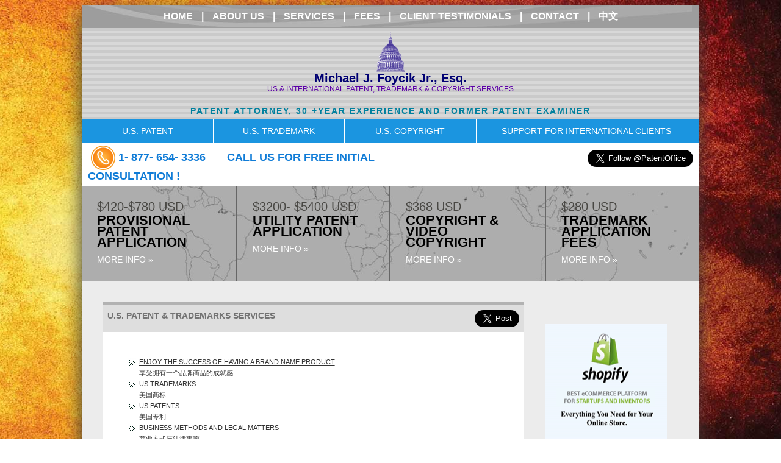

--- FILE ---
content_type: text/html
request_url: https://internationalpatentservice.com/mjf_005.html
body_size: 9902
content:
<!DOCTYPE html PUBLIC "-//W3C//DTD XHTML 1.0 Transitional//EN" "http://www.w3.org/TR/xhtml1/DTD/xhtml1-transitional.dtd">
<html xmlns="http://www.w3.org/1999/xhtml">
<head>
<title>Patent Attorney -专利律师 ,Trademark Attorney -商标律师, Copyright Attorney -版权律师,Patent application -专利申请, Trademark application -商标申请, Copyright application - 版权申请 </title>
<meta name="description" content="Patent Attorney -专利律师 ,Trademark Attorney -商标律师, Copyright Attorney -版权律师,Patent application -专利申请, Trademark application -商标申请, Copyright application - 版权申请 ">
<meta name="keywords" content="Patent Attorney -专利律师 ,Trademark Attorney -商标律师, Copyright Attorney -版权律师,Patent application -专利申请, Trademark application -商标申请, Copyright application - 版权申请">
<meta http-equiv="Content-Type" content="text/html; charset=utf-8" />
<meta name="verify-v1" content="1lciv3JBARihWsqMYvs2sXPn9234dpBvu1Tu3b7/xIo=" />
<meta name="msvalidate.01" content="DA8EFAF5D5CC95C85AEA2AEE03059D06" />
<meta name="ROBOTS" content="ALL">
<meta name="distribution" content="global">
<meta name="Classification" content="Patents, Trademark & Copyright Attorneys">
<meta http-equiv="imagetoolbar" CONTENT="no">
<meta http-equiv="Content-Language" content="en-us">
<meta name="language" content="English">
<meta name="MSSmartTagsPreventParsing" content="TRUE">
<meta name="copyright" content="International Patent Service - 2010">
<link rel="stylesheet" type="text/css" href="css/stylestyle.css" />
<link rel="stylesheet" type="text/css" href="css/chromestyle.css" />
<link rel="stylesheet" type="text/css" href="css/col-responsive.css" />
<link rel="stylesheet" type="text/css" href="css/menu" />
<link href="css/menu.css" rel="stylesheet" type="text/css">
<script type="text/javascript" src="js/chrome.js"></script>
</head>
<body>
<div id="wrapper">
    <div id="topmenu"><a href="index.html">Home</a> |     <a href="patentoffice.html">About Us</a> |     <a href="patentand.html">Services</a> |     <a href="patentcost.html">Fees</a> |     <a href="clients.html">Client Testimonials</a> |     <a href="patentlawyer.html">Contact</a> | <a href="mjf_005.html">中文</a></div>
    <div id="header">
    	<div id="logo"><img src="images/logo-head.png" width="46" height="67" /></div>
            <h1>Michael J. Foycik Jr., Esq. </h1>
            <h2>US & INTERNATIONAL PATENT, TRADEMARK & COPYRIGHT SERVICES</h2>
            <h3>PATENT ATTORNEY, 30 +YEAR EXPERIENCE AND FORMER PATENT EXAMINER</h3>
    </div>
    
    
    <div id="menu">
<ul>
<li class="dropdown col-3"><a href="#" class="active">U.S. PATENT</a>
	<ul class="itemdown">
    	<li><a href="patent.html">Patent</a></li>
        <li><a href="patentsearch.html">Patent Search</a> </li>
        <li><a href="patentapplication.html">Patent Application</a></li>
        <li><a href="patentlitigation.html">Patent Litigation</a></li>
        <li><a href="patent-application-form.html">Patent Quote Form</a></li>
    </ul>
</li>
<li class="dropdown col-3"><a href="#">U.S. TRADEMARK</a>
	<ul class="itemdown">
    <li><a href="trademarkattorney.html">Trademark</a></li>
    <li> <a href="trademarksearch.html">Trademark Search</a></li>
    <li><a href="trademarkapplication.html">Trademark Application</a></li>
    <li><a href="trademarklitigation.html">Trademark Litigation</a></li>
      <li><a href="trademark-application-form.html">Trademark Quote Form</a></li>
    </ul>
</li>
<li class="dropdown col-3"><a href="#" class="btndown">U.S. COPYRIGHT </a>
	<ul class="itemdown">
    <li><a href="copyright.html">Copyright</a></li>
    <li><a href="copyrightsearch.html">Copyright Search</a></li>
    <li><a href="copyrightapplication.html">Copyright Application</a></li>
    <li><a href="copyrightlitigation.html">Copyright Litigation</a></li>
    <li><a href="copyright-application-form.html">Copyright Quote Form</a></li>
    </ul>
</li>
<li class="col-4"><a href="internationalpatent.html">SUPPORT FOR INTERNATIONAL CLIENTS</a></li>
</ul></div>



  <div id="information-banner">
<span class="col-8"><img src="images/icon_contact.gif" width="40" height="40" hspace="5" align="absmiddle" />1- 877- 654- 3336 <span class="callus">CALL US FOR FREE INITIAL CONSULTATION !</span></span>       <span class="ipb-twitter"><a href="https://twitter.com/PatentOffice" class="twitter-follow-button" data-show-count="false" data-size="large"> </a><script>!function(d,s,id){var js,fjs=d.getElementsByTagName(s)[0],p=/^http:/.test(d.location)?'http':'https';if(!d.getElementById(id)){js=d.createElement(s);js.id=id;js.src=p+'://platform.twitter.com/widgets.js';fjs.parentNode.insertBefore(js,fjs);}}(document, 'script', 'twitter-wjs');</script>
</span>
<div class="clear"></div>
  </div><div id="subbanner" style="background-image:url(images/subnanner-map.jpg); background-color:#ADADAD;">
 <div class="subbanner_sec">
 <div class="s1s">$420-$780 USD</div>
 <div class="s2s">PROVISIONAL PATENT APPLICATION</div>
  <div class="s3s"><a href="patentcost.html">MORE INFO &raquo;</a></div>
 </div>
 
  <div class="subbanner_sec mid">
 <div class="s1s">$3200- $5400 USD</div>
 <div class="s2s">UTILITY PATENT APPLICATION</div>
  <div class="s3s"><a href="patentcost.html">MORE INFO &raquo;</a></div>
 </div>
 
  <div class="subbanner_sec">
 <div class="s1s">$368 USD</div>
 <div class="s2s">COPYRIGHT & VIDEO COPYRIGHT</div>
 <div class="s3s"><a href="patentcost.html">MORE INFO &raquo;</a></div>
 </div>
 
   <div class="subbanner_sec last">
 <div class="s1s">$280 USD</div>
 <div class="s2s">TRADEMARK APPLICATION FEES</div>
  <div class="s3s"><a href="patentcost.html">MORE INFO &raquo;</a></div>
 </div>
 <div class="clear"></div>
</div>
  
  
  
  
  
<div id="content-nav">
	    
<div id="container" class="col-9">

<div class="content">
	<div class="title">U.S. Patent & Trademarks Services<span class="twitter"><a href="https://twitter.com/share" class="twitter-share-button" data-via="PatentOffice" data-size="large">Tweet</a>
<script>!function(d,s,id){var js,fjs=d.getElementsByTagName(s)[0],p=/^http:/.test(d.location)?'http':'https';if(!d.getElementById(id)){js=d.createElement(s);js.id=id;js.src=p+'://platform.twitter.com/widgets.js';fjs.parentNode.insertBefore(js,fjs);}}(document, 'script', 'twitter-wjs');</script></span>
<div class="clear"></div>

</div>

<div class="bodyTxt">

<!--  =========================================--><table width="100%" border="0" align="center" cellpadding="0" cellspacing="0">
                  <tr>
                    <td valign="top" style="font-family:Arial, Helvetica, sans-serif; font-size:12px; padding:20px; line-height:18px;"><table width="100%" border="0" cellspacing="0" cellpadding="0">
                      <tr>
                        <td width="3%" valign="top"><img src="images/arrow.jpg" width="19" height="12" vspace="3" /></td>
                        <td width="97%"><a href="chinese_brandname.html" style="font-family:Arial, Helvetica, sans-serif; font-size:11px; color:#333333; text-transform:uppercase;">ENJOY THE SUCCESS OF HAVING A BRAND NAME PRODUCT<br />
享受拥有一个品牌商品的成就感 </a></td>
                      </tr>
                      <tr>
                        <td width="3%" valign="top"><img src="images/arrow.jpg" alt="" width="19" height="12" vspace="3" /></td>
                        <td><a href="chinese_ustrademarks.html" style="font-family:Arial, Helvetica, sans-serif; font-size:11px; color:#333333; text-transform:uppercase;">US TRADEMARKS<br />
                        美国商标</a></td>
                      </tr>
                      <tr>
                        <td width="3%" valign="top"><img src="images/arrow.jpg" alt="" width="19" height="12" vspace="3" /></td>
                        <td><a href="chinese_uspatents.html" style="font-family:Arial, Helvetica, sans-serif; font-size:11px; color:#333333; text-transform:uppercase;">US PATENTS<br />
                        美国专利 </a></td>
                      </tr>
                      <tr>
                        <td width="3%" valign="top"><img src="images/arrow.jpg" alt="" width="19" height="12" vspace="3" /></td>
                        <td><a href="chinese_bussinessmethod.html" style="font-family:Arial, Helvetica, sans-serif; font-size:11px; color:#333333; text-transform:uppercase;">BUSINESS METHODS AND LEGAL MATTERS<br />
                        商业方式与法律事项 </a></td>
                      </tr>
                      <tr>
                        <td width="3%" valign="top"><img src="images/arrow.jpg" alt="" width="19" height="12" vspace="3" /></td>
                        <td><a href="chinese_stepstoget.html" style="font-family:Arial, Helvetica, sans-serif; font-size:11px; color:#333333; text-transform:uppercase;">STEPS TO GET A PATENT<br />
                        如何获得专利</a></td>
                      </tr>
                      <tr>
                        <td width="3%" valign="top"><img src="images/arrow.jpg" alt="" width="19" height="12" vspace="3" /></td>
                        <td><a href="chinese_typesofpatents.html" style="font-family:Arial, Helvetica, sans-serif; font-size:11px; color:#333333; text-transform:uppercase;">THERE ARE DIFFERENT TYPES OF PATENTS<br />
                        几种不同的专利</a></td>
                      </tr>
                      <tr>
                        <td width="3%" valign="top"><img src="images/arrow.jpg" alt="" width="19" height="12" vspace="3" /></td>
                        <td><a href="chinese_whatispatent.html" style="font-family:Arial, Helvetica, sans-serif; font-size:11px; color:#333333; text-transform:uppercase;">WHAT IS A PATENT, AND HOW IS IT USED<br />
                        何为专利，如何使用专利 </a></td>
                      </tr>
                    </table>
                      <br>
                      <br>
                      <hr>
                      <br>
                      <a href="#Introduction" style="font-family:Arial, Helvetica, sans-serif; font-size:11px; color:#333333; text-transform:uppercase;">Introduction 
                        <br>
                        介绍 </a> <br>
                        <a href="#Patent Attorney" style="font-family:Arial, Helvetica, sans-serif; font-size:11px; color:#333333; text-transform:uppercase;">Patent Attorney<br> 
                        专利律师 </a><br>
                        <a href="#Tradmark Attorney" style="font-family:Arial, Helvetica, sans-serif; font-size:11px; color:#333333; text-transform:uppercase;">Tradmark Attorney <br>
                        商标律师</a><br>
                        <a href="#Copyright Attorney" style="font-family:Arial, Helvetica, sans-serif; font-size:11px; color:#333333; text-transform:uppercase;">Copyright Attorney <br>
版权律师</a> <br>
<br>
<hr></td>
                  </tr>
                  <tr>
                    <td valign="top" style="font-family:Arial, Helvetica, sans-serif; font-size:14px; padding:20px; line-height:18px;">
                      <div align="justify"><strong><a name="Introduction"></a>INTRODUCTION<br>
					    介绍 <br>
					    </strong><br>
					    
					    
					    Hello, and thanks for visiting this site!  It will help you do business in the US by providing information about US Patents, US Trademarks, and US Copyrights. <br>
					    
					    
					    各位好，欢饮来到本网站。本站提供各类有关美国专利、美国商标和 美国版权的信息，为您在美国开展业务提供帮助。 <br>
					    <br>
					    
					    
					    Here you can learn how to file a US patent application, US trademark application, and US copyright application. 
					    <br>
					    
					    您可以在此处了解如何提交美国专利申请、美国商标申请及美国版权申请。 <br>
					    <br>
					    
					    
					    We have fluency in Chinese and English.  To talk by telephone, send us an email to arrange the time for us to call.<br>
					    
					    
					    我们擅长中英文，您可以致电、或发电邮给我们安排个时间给您电话。 <br>
					    <br>
					      </div>
						  <div align="right"><a href="mjf_005.html" style="font-family:Arial, Helvetica, sans-serif; font-size:11px; color:#333333; text-transform:uppercase;">Go to Top<br>
	
转到顶部</a></div>
					  <hr><br>
                      <div align="justify">
                        
                        
                                        <strong><a name="Patent Attorney"></a>PATENT ATTORNEY <br>
                                          
                                          
                                        专利律师</strong><br>
      <br>
                        
                        
                        A patent attorney is an attorney who has passed a state bar, and who has also passed the US Patent Office's bar. Members of the patent bar must have an engineering or science degree, in addition to a law degree. What should you look for in a patent attorney? Ideally, your patent attorney will also have experience in actual patent litigation and business litigation. Why? Because it may be necessary to enforce your patent rights in court. And, competitors are less likely to wrongfully infringe your patent rights if they believe they will end up in court.  Also, investors and businesses prefer patents which have been professionally prepared so that those patents are more likely to stand up in court.  <br>
                        
                        专利律师指同州律师所和美国专利局打交道的律师。专利所成员除拥有法律学位外，必须有理工学位。您应该找怎样的专利律师呢？理想状态下，专利律师还应该有专利诉讼和商业诉讼的经验。为什么？因为您有可能在法庭上实施您的专利权。如果您的竞争对手认为您会采取法律手段，他们就不大可能侵犯您的专利权。此外，投资者和经商者更希望专利能在法庭上站得住脚。 <br>
      <br>
                        
                        Here, we provide information from such a patent attorney who is a member of the patent bar and who has litigation experience. You can talk with a patent attorney in electrical and mechanical arts, a patent attorney specializing in chemical arts, or a litigation attorney experienced in major federal litigation including patent law, trade secret law, and business law.  Even more, you want to talk with a patent attorney whose clients have taken products to successful mass production and successful sales. Feel free to call and talk, whether you need assistance or just have questions!                                                    
                        <br>
                        
                        在此，我们所提供的信息来自于专利律师。他们是专利公会的成员，同时有丰富的诉讼经验。您可以同机电艺术领域的专利律师或专攻化学领域的专利律师对话。您也可以同诉讼律师对话，他们在包括专利法、商业机密法和商法等的联邦诉讼方面非常有经验。有些专利律师为那些拥有大规模生产和成功销售的客户服务。您甚至可以同这些律师对话。如果您需要帮助或有任何问题，请致电和我们谈。
                        <br>
      <br>
                      </div>
					  <div align="right"><a href="mjf_005.html" style="font-family:Arial, Helvetica, sans-serif; font-size:11px; color:#333333; text-transform:uppercase;">Go to Top<br>
	
转到顶部</a></div>
                      <hr>
                      <div align="justify"><br>
                        
                                    <strong><a name="Tradmark Attorney"></a>TRADEMARK ATTORNEY <br>
                                      
                                      
                                    商标律师</strong><br>
          <br>
                        
                        
                        A trademark attorney is an attorney who has experience which should include practice before the US Trademark Office. An ideal trademark attorney will also have federal litigation experience involving trademarks and state litigation involving trademarks. <br>
                        
                        
                        商标律师有同美国商标局打交道的经验。理想的商标律师拥有联邦商标诉讼和州商标诉讼经验。 <br>
          <br>
                        
                        
                        Here, we provide information from such a trademark attorney. This information includes practice before the US Trademark Office including trademark applications, trademark Oppositions, and Cancellation Proceedings. The litigation information is based on experiences with state and federal trademark litigation. An ideal trademark attorney will also provide affordable services. That way, the winner of a trademark litigation will not be determined by monetary considerations but rather by the merits of the case.   <br>
                        
                        在此，我们提供来自这种商标律师的信息。这类信息包括在美国商标局的实践操作，如商标申请、商标异议和诉讼的撤销等。诉讼信息依据州和联邦商标诉讼的经验。理想的商标律师提供的服务也很实惠。商标诉讼胜者不是以金钱而定，而是看案子的是非曲直。 <br>
          <br>
                        
                        We understand the complex aspects of this field of law, and how the differing federal and state laws can be used to advantage by our clients. We strongly believe in keeping costs low during any proceeding, and especially during adversarial proceedings such as oppositions, state court lawsuits, and federal court lawsuits. It is well known that many parties to lawsuits spend too much too early, and lose by being unable to afford the costs of getting to a final hearing or trial. We want our clients to be on the winning side, and we know how to manage cost and effort. Please call if you need help, or just have questions! <br>
                        
                        
                        我们明白这块法律领域的复杂面，明白如何利用联邦法和州立法的差别是、使客户获益。我们坚持在诉讼过程中尤其是对抗性诉讼如异议、州法院诉讼和联邦法院诉讼保持低价。众所周知，诉讼当事方往往过早花费过多，导致因无力支付到终审而败诉。如果您需要帮助或有任何疑问，请致电我们！
                        <br>
          <br>
                      </div>
					  <div align="right"><a href="mjf_005.html" style="font-family:Arial, Helvetica, sans-serif; font-size:11px; color:#333333; text-transform:uppercase;">Go to Top<br>
	
转到顶部</a></div>
                      <hr>
                      <div align="justify"><br>
                        
                                <strong><a name="Copyright Attorney"></a>COPYRIGHT ATTORNEY<br>
                                  
                                  
                                版权律师</strong><br>
              <br>
                        
                        
                        A copyright attorney is an attorney who has experience which should include practice before the US Copyright Office. An ideal copyright attorney will have experience in federal litigation involving copyrights.  <br>
                        
                        版权律师指有丰富的同美国版权局打交道经验的律师。理想的版权律师在版权的联邦诉讼中有丰富的经验。<br>
              <br>
                        
                        
                        
                        This can be a complex subject and may seem baffling to an untrained participant. Our experience and knowledge in this area of law allows us to perform at a high quality and yet keep costs low, especially in contested cases such as federal litigation. We want our clients to win their cases, and we believe that affordable fees give our clients an advantage. This site provides information from an attorney who has been involved in such types of federal litigation, and you can speak with that attorney if you have questions or need assistance.<br>
                        版权这个话题很复杂，而且会令初涉者很困惑。我们在这块法律领域的经验和知识使我们提供质优价廉的服务，尤其是在诸如联邦诉讼等有争议的案子方面。我们希望我们的客户胜诉，我们相信在客户能承受的费用范围内，给客户更多的优势。本站提供的信息来自有丰富的各类联邦诉讼经验的律师。如果您有任何疑问或需要帮助，您可以同这类律师交谈。
  &nbsp;</div>
  <div align="right"><a href="mjf_005.html" style="font-family:Arial, Helvetica, sans-serif; font-size:11px; color:#333333; text-transform:uppercase;">Go to Top<br>
	
转到顶部</a></div></td>
                  </tr> 
                </table>
<!--  =========================================-->


 </div>
</div>
<!--  =========================================-->
<div id="article">
<h2>ARTICLES</h2>
<script>
function loadContent()
{
   xmlHttp=GetXmlHttpObject()
   if (xmlHttp==null)
   {
       return;
   }
      var url="article-include.html"
      
      xmlHttp.onreadystatechange=stateChanged;
      xmlHttp.open("GET",url,true)
      xmlHttp.send(null)
      
    return   
}

function stateChanged()
{
   if (xmlHttp.readyState==4 || xmlHttp.readyState=="complete")
   {
     document.getElementById("includedContent").innerHTML=xmlHttp.responseText
   }
}
function GetXmlHttpObject()
      {
      var objXMLHttp=null
      if (window.XMLHttpRequest)
         {
         objXMLHttp=new XMLHttpRequest()
         }
      else if (window.ActiveXObject)
         {
         objXMLHttp=new ActiveXObject("Microsoft.XMLHTTP")
         }
      return objXMLHttp
}

</script>
<div id="includedContent"></div>
<script>loadContent()</script>
</div>
<!--  =========================================-->
</div>

<div id="sidebar" class="col-10"><br />
<br />

<div class="ad1"><a href="https://www.shopify.com/?ref=international-patent-service" target="_blank"><img src="images/shopify-ips-minbanner.png" width="200" height="188" border="0"></a><br />
  <br />
</div>
<table width="100%" border="0" cellpadding="0" cellspacing="0" style="font-family:Arial, Helvetica, sans-serif; font-size:12px; padding:20px; line-height:18px; background-color:#FFF;">
  <tr>
    <td valign="top"><img src="images/arrow.jpg" width="19" height="12" vspace="2" /></td>
    <td><a href="chinese_brandname.html" style="font-family:Arial, Helvetica, sans-serif; font-size:11px; color:#333333; text-transform:uppercase;">ENJOY THE SUCCESS OF HAVING A BRAND NAME PRODUCT<br />
      享受拥有一个品牌商品的成就感 </a></td>
  </tr>
  <tr>
    <td height="10" colspan="2" valign="top"><img src="images/spacer.gif" width="1" height="1" /></td>
  </tr>
  <tr>
    <td valign="top"><img src="images/arrow.jpg" width="19" height="12" vspace="2" /></td>
    <td><a href="chinese_ustrademarks.html" style="font-family:Arial, Helvetica, sans-serif; font-size:11px; color:#333333; text-transform:uppercase;">US TRADEMARKS<br />
      美国商标</a></td>
  </tr>
  <tr>
    <td height="10" colspan="2" valign="top"><img src="images/spacer.gif" width="1" height="1" /></td>
  </tr>
  <tr>
    <td valign="top"><img src="images/arrow.jpg" width="19" height="12" vspace="2" /></td>
    <td><a href="chinese_uspatents.html" style="font-family:Arial, Helvetica, sans-serif; font-size:11px; color:#333333; text-transform:uppercase;">US PATENTS<br />
      美国专利 </a></td>
  </tr>
  <tr>
    <td height="10" colspan="2" valign="top"><img src="images/spacer.gif" width="1" height="1" /></td>
  </tr>
  <tr>
    <td valign="top"><img src="images/arrow.jpg" width="19" height="12" vspace="2" /></td>
    <td><a href="chinese_bussinessmethod.html" style="font-family:Arial, Helvetica, sans-serif; font-size:11px; color:#333333; text-transform:uppercase;">BUSINESS METHODS AND LEGAL MATTERS<br />
      商业方式与法律事项 </a></td>
  </tr>
  <tr>
    <td height="10" colspan="2" valign="top"><img src="images/spacer.gif" width="1" height="1" /></td>
  </tr>
  <tr>
    <td valign="top"><img src="images/arrow.jpg" width="19" height="12" vspace="2" /></td>
    <td><a href="chinese_stepstoget.html" style="font-family:Arial, Helvetica, sans-serif; font-size:11px; color:#333333; text-transform:uppercase;">STEPS TO GET A PATENT<br />
      如何获得专利</a></td>
  </tr>
  <tr>
    <td height="10" colspan="2" valign="top"><img src="images/spacer.gif" width="1" height="1" /></td>
  </tr>
  <tr>
    <td valign="top"><img src="images/arrow.jpg" width="19" height="12" vspace="2" /></td>
    <td><a href="chinese_typesofpatents.html" style="font-family:Arial, Helvetica, sans-serif; font-size:11px; color:#333333; text-transform:uppercase;">THERE ARE DIFFERENT TYPES OF PATENTS<br />
      几种不同的专利</a></td>
  </tr>
  <tr>
    <td height="10" colspan="2" valign="top"><img src="images/spacer.gif" width="1" height="1" /></td>
  </tr>
  <tr>
    <td valign="top"><img src="images/arrow.jpg" width="19" height="12" vspace="2" /></td>
    <td><a href="chinese_whatispatent.html" style="font-family:Arial, Helvetica, sans-serif; font-size:11px; color:#333333; text-transform:uppercase;">WHAT IS A PATENT, AND HOW IS IT USED<br />
      何为专利，如何使用专利 </a></td>
  </tr>
</table>
    
  </div>
  
  <div class="clear"></div>

</div>
<div id="copyright">
  <div align="center" style="font-family:Arial, Helvetica, sans-serif; font-size: 7.5pt; color:#333333; padding:10px; line-height:20px;"><a href="index.html" style="color:#333333; text-decoration:none; text-transform:uppercase;">Home</a> &nbsp; | &nbsp; <a href="patentoffice.html" style="color:#333333; text-decoration:none; text-transform:uppercase;">About Us</a> &nbsp; | &nbsp; <a href="patentand.html" style="color:#333333; text-decoration:none; text-transform:uppercase;">Services</a> &nbsp; | &nbsp; <a href="patentcost.html" style="color:#333333; text-decoration:none; text-transform:uppercase;">Fees</a> &nbsp; | &nbsp; <a href="patentlaw.html" style="color:#333333; text-decoration:none; text-transform:uppercase;">Resources</a> &nbsp; | &nbsp; <a href="articles.html" style="color:#333333; text-decoration:none; text-transform:uppercase;">Articles</a> &nbsp; | &nbsp; <a href="patentlawyer.html" style="color:#333333; text-decoration:none; text-transform:uppercase;">Contact</a><br>
    
    <a href="patent.html" style="color:#333333; text-decoration:none; text-transform:uppercase;">U.S. Patent</a> &nbsp; | &nbsp; <a href="trademarkattorney.html" style="color:#333333; text-decoration:none; text-transform:uppercase;">U.S. Trademark</a> &nbsp; | &nbsp; <a href="copyright.html" style="color:#333333; text-decoration:none; text-transform:uppercase;">U.S. Copyright</a> &nbsp; | &nbsp; <a href="internationalpatent.html" style="color:#333333; text-decoration:none; text-transform:uppercase;">Support for International Client</a><br>
    
    <a href="clients.html" style="color:#333333; text-decoration:none; text-transform:uppercase;">Client Testimonials</a> &nbsp; | &nbsp; <a href="patents_obtained.html" style="color:#333333; text-decoration:none; text-transform:uppercase;">PATENTS OBTAINED</a> &nbsp; | &nbsp; <a href="trademark_obtained.html" style="color:#333333; text-decoration:none; text-transform:uppercase;">TRADEMARKS OBTAINED</a> &nbsp; | &nbsp; <a href="business-center.html" style="color:#333333; text-decoration:none; text-transform:uppercase;">business center</a><br>
    
    <a href="patent-application-form.html" style="color:#333333; text-decoration:none;">Patent Application Quote Form</a> &nbsp; | &nbsp; <a href="trademark-application-form.html" style="color:#333333; text-decoration:none;">Trademark Application Quote Form</a> &nbsp; | &nbsp; <a href="copyright-application-form.html" style="color:#333333; text-decoration:none;">Copyright Application Quote Form</a> &nbsp; | &nbsp; <a href="patenttrademark.html" style="color:#333333; text-decoration:none; ">Free Initial Contact Form</a><br>
    © 2008-2017  InternationalParentService.com |  All Right Reserved  |  <a href="disclaimer.html" style="color:#333333;">Disclaimer</a><br>
  <a href="http://patentapplications.blogspot.com/" target="_blank"><img border="0" src="images/blogger1.gif" width="110" height="40"></a> <a href="https://twitter.com/PatentOffice" class="twitter-follow-button" data-show-count="false" data-size="large">Follow @PatentOffice</a><script>!function(d,s,id){var js,fjs=d.getElementsByTagName(s)[0],p=/^http:/.test(d.location)?'http':'https';if(!d.getElementById(id)){js=d.createElement(s);js.id=id;js.src=p+'://platform.twitter.com/widgets.js';fjs.parentNode.insertBefore(js,fjs);}}(document, 'script', 'twitter-wjs');</script></div> </div>
  
  <div id="footernav"><table width="100%" border="0" align="center" cellpadding="20" cellspacing="0" style="font-family:Verdana, Arial, Helvetica, sans-serif; font-size:10px; color:#666;">  
                <tr>  
<td width="149" valign="top">  
  Patent Office<br>  
Patent Office Washington DC<br>  
Patent Office Massachusetts<br>  
Patent Office Maryland<br>  </td>  
<td width="149" valign="top">  
  Patent Office Minnesota<br>  
Patent Office Utah<br>  
Patent Office New Jersey<br>  
Patent Office New York  </td>  
<td width="149" valign="top">	  
  Patent Office Illinois<br>  
Patent Office Pennsylvania<br>  
Patent Office Ohio<br>  
Patent Office Wisconsin  </td>  
<td width="149" valign="top">  
  Patent Office Colorado<br>  
Patent Office Texas<br>  
Patent Office California <br>  
Patent Office Virginia</td>  
                </tr>  
            </table>
</div>

</div>
</body>
</html>


--- FILE ---
content_type: text/html
request_url: https://internationalpatentservice.com/article-include.html
body_size: 3838
content:
<link rel="stylesheet" href="css/main.css" type="text/css" />
<script src="js/jquery.min.js"></script>
<script src="js/imtech_pager.js"></script>
<div id="content">
  <div class="list"><a href="US-Trademark-Lawyers-Advice.html"><img src="images/arrow1.gif" width="12" height="9" hspace="5" border="0" />&#32654;&#22269;&#21830;&#26631;&#24459;&#24072;&#23545;&#20013;&#22269;&#20844;&#21496;&#33719;&#24471;&#32654;&#22269;&#21830;&#26631;&#30340;&#24314;&#35758;</a></div>
  <div class="list"><a href="List-of-key-steps-for-Chinese.html"><img src="images/arrow1.gif" width="12" height="9" hspace="5" border="0" />&#20013;&#22269;&#20844;&#21496;&#30003;&#35831;&#32654;&#22269;&#21830;&#26631;&#20027;&#35201;&#27493;&#39588;&#19968;&#35272;&#34920;&#65306;</a></div>
  <div class="list"><a href="US-Trademark-Attorney-Advice-For-Chinese-Companies-To-Get-US-Trademarks.html"><img src="images/arrow1.gif" width="12" height="9" hspace="5" border="0" />U.S. Trademark Attorney Advice for Chinese Companies to Get U.S. Trademarks</a></div>
<div class="list"><a href="US-Trademark-Attorney-Advice-For-Chinese-Companies-To-Get-US-Trademarks.html"><img src="images/arrow1.gif" width="12" height="9" hspace="5" border="0" />U.S. Trademark Attorney Advice for Chinese Companies to Get U.S. Trademarks</a></div>
<div class="list"><a href="US-Trademark-Attorney-Checklist-For-Chinese-Companies-To-Get-US-Trademarks.html"><img src="images/arrow1.gif" width="12" height="9" hspace="5" border="0" />U.S. Trademark Attorney Checklist for Chinese Companies to Get U.S. Trademarks</a></div>
<div class="list"><a href="3D-Metal-Printer-End-User-Patent-Value.html"><img src="images/arrow1.gif" width="12" height="9" hspace="5" border="0" />Real 3D Metal Printing That is Happening Now, Some Questions About Uses, and Patent Values</a></div>
<div class="list"><a href="3D-Metal-Printer-Beta-Version.html"> <img src="images/arrow1.gif" width="12" height="9" hspace="5" border="0" />Current Engineering Issues Related to a Beta Version of a 3D Metal Printer Currently In Operation, and a  Few Questions About Uses and Patents</a>
</div>
<div class="list"><a href="A-New-Startup-Business.html" ><img src="images/arrow1.gif" width="12" height="9" hspace="5" border="0" />A New Startup Business:  What Is Needed For Success</a></div>
<div class="list"><a href="Startup-Business.html" ><img src="images/arrow1.gif" width="12" height="9" hspace="5" border="0" />Startup Business:  A Checklist</a></div>
<div class="list"><a href="Now-is-the-Time-to-Consider-an-EPO-Patent-Application-for-Coverage-in-European-Union-Countries.html" ><img src="images/arrow1.gif" width="12" height="9" hspace="5" border="0" />Now is the Time to Consider an EPO Patent Application for Coverage in European Union Countries</a></div>
<div class="list"><a href="Some-Indiegogo-Success-Tips.html" ><img src="images/arrow1.gif" width="12" height="9" hspace="5" border="0" />Some Indiegogo Success Tips</a></div>
<div class="list"><a href="Some-Kickstarter-Success-Tips.html" ><img src="images/arrow1.gif" width="12" height="9" hspace="5" border="0" />Some Kickstarter Success Tips</a></div>
<div class="list"><a href="Unpatentable-No-Problem-Tips-To-Protect-Your-Idea-Anyway.html" ><img src="images/arrow1.gif" width="12" height="9" hspace="5" border="0" />Unpatentable - No Problem!  Tips To Protect Your Idea Anyway</a></div>
<div class="list"><a href="Quit-Worrying-About-Competitors-And-Start-Making-Money.html" ><img src="images/arrow1.gif" width="12" height="9" hspace="5" border="0" />Quit Worrying About Competitors, And Start Making Money</a></div>
<div class="list"><a href="Quick-And-Easy-Steps-To-Get-Your-Patent-Application-On-File.html" ><img src="images/arrow1.gif" width="12" height="9" hspace="5" border="0" />Quick And Easy Steps To Get Your Patent Application On File</a></div>
<div class="list"><a href="Surprisingly-Good-Ways-Of-Stopping-Foreign-Imports-Using-Your-US-Patent.html" ><img src="images/arrow1.gif" width="12" height="9" hspace="5" border="0" />Surprisingly Good Ways Of Stopping Foreign Imports Using Your US Patent</a></div>
<div class="list"><a href="Google-Secrets-No-More.html" ><img src="images/arrow1.gif" width="12" height="9" hspace="5" border="0" />Google Secrets No More - What Recent Google Patents Tell Us About SEO, Ads, and More</a></div>
<div class="list"><a href="Right-Or-Wrong-Patent-Attorney-Why-Your-Invention-Matters.html"><img src="images/arrow1.gif" width="12" height="9" hspace="5" border="0" />Right Or Wrong Patent Attorney - Why Your Invention Matters</a></div>
<div class="list"><a href="Claims-In-A-Patent-Application-What-You-Should-Know.html" ><img src="images/arrow1.gif" width="12" height="9" hspace="5" border="0" />Claims In A Patent Application - What You Should Know</a></div>
<div class="list"><a href="Tips-for-Highly-Effective-Invention-Promoting-and-Marketing-for-Inventors.html" ><img src="images/arrow1.gif" width="12" height="9" hspace="5" border="0" />Tips for Highly Effective Invention Promoting and Marketing for Inventors</a></div>
<div class="list"><a href="Responding-to-Restriction-and-Election-Requirements-in-Patent-Applications.html" ><img src="images/arrow1.gif" width="12" height="9" hspace="5" border="0" />Responding to Restriction and Election Requirements in Patent Applications</a></div>
<div class="list"><a href="Responding-to-a-Rejection-in-a-Patent-Application.html" ><img src="images/arrow1.gif" width="12" height="9" hspace="5" border="0" />Responding to a Rejection in a Patent Application</a></div>
<div class="list"><a href="What-Is-Patentable.html" ><img src="images/arrow1.gif" width="12" height="9" hspace="5" border="0" />What Is Patentable?</a></div>
<div class="list"><a href="Great-News-For-Inventors.html" ><img src="images/arrow1.gif" width="12" height="9" hspace="5" border="0" />New Lower Official Patent Fees Coming January 1, 2014 - Great News For Inventors</a></div>
<div class="list"><a href="Patent-Mistakes-Commonly-Made.html" ><img src="images/arrow1.gif" width="12" height="9" hspace="5" border="0" />Patent Mistakes Commonly Made By DIY Inventors</a></div>
<div class="list"><a href="Worry-Free-Foreign-Patent-Rights.html" ><img src="images/arrow1.gif" width="12" height="9" hspace="5" border="0" />Worry - Free Foreign Patent Rights - Things You Should Know</a></div>
<div class="list"><a href="A-Patent-Attorney-Talks-About-Investing.html" ><img src="images/arrow1.gif" width="12" height="9" hspace="5" border="0" />A Patent Attorney Talks About Investing</a></div>
<div class="list"><a href="New-Technologies-Worth-Investing-In.html" ><img src="images/arrow1.gif" width="12" height="9" hspace="5" border="0" />New Technologies Worth Investing In</a></div>
<div class="list"><a href="Selling-Your-Patent-How-Much-You-Can-Expect.html" ><img src="images/arrow1.gif" width="12" height="9" hspace="5" border="0" />Selling Your Patent &ndash; How Much You Can Expect </a></div>
<div class="list"><a href="Getting-Investors-Ultra-Quick-Tips.html" ><img src="images/arrow1.gif" width="12" height="9" hspace="5" border="0" />Getting Investors - Ultra Quick Tips</a></div>
<div class="list"><a href="Yes-You-Can-Invent-Something-Great.html" ><img src="images/arrow1.gif" width="12" height="9" hspace="5" border="0" />Yes, You Can (Quickly) Invent Something Great!</a></div>
<div class="list"><a href="Getting-Investors-Surprising-Types.html" ><img src="images/arrow1.gif" width="12" height="9" hspace="5" border="0" />Getting Investors &ndash; Surprising Types </a></div>
<div class="list"><a href="Lets-Sue-That-Trademark-Infringer.html" ><img src="images/arrow1.gif" width="12" height="9" hspace="5" border="0" />Let's Sue That Trademark Infringer &ndash; Or Maybe Not! </a></div>
<div class="list"><a href="Lets-Sue-That-patent-Infringer.html" ><img src="images/arrow1.gif" width="12" height="9" hspace="5" border="0" />Let's Sue That patent Infringer - Or Maybe Not! </a></div>
<div class="list"><a href="What-Does-A-Trademark-Lawsuit-Cost.html" ><img src="images/arrow1.gif" width="12" height="9" hspace="5" border="0" />What Does A Trademark Lawsuit Cost? </a></div>
<div class="list"><a href="What-Does-A-Patent-Lawsuit-Cost.html" ><img src="images/arrow1.gif" width="12" height="9" hspace="5" border="0" />What Does A Patent Lawsuit Cost ? </a></div>
<div class="list"><a href="Electronics-Inventions-Facing-Patent-Legal-Adversity.html" ><img src="images/arrow1.gif" width="12" height="9" hspace="5" border="0" />Electronics Inventions Facing Patent Legal Adversity &ndash; Surprisingly Good News 
      For Your Inventive Electronics! </a></div>
<div class="list"><a href="What-to-Expect-After-You-File-One.html" ><img src="images/arrow1.gif" width="12" height="9" hspace="5" border="0" />Patent Application &ndash; What to Expect After You File One</a></div>
<div class="list"><a href="Trick-or-Treat.html" ><img src="images/arrow1.gif" width="12" height="9" hspace="5" border="0" />NDAs: Trick or Treat - Do They Help, and Should You Want One?</a></div>
<div class="list"><a href="Why-Worry-About-Infringement.html" ><img src="images/arrow1.gif" width="12" height="9" hspace="5" border="0" />Why Worry About Infringement &ndash; Things To Do First</a></div>
<div class="list"><a href="Great-Ways-to-Invent-Get-Incredible-Features-In-Your-Invention.html" ><img src="images/arrow1.gif" width="12" height="9" hspace="5" border="0" />Great Ways to Invent &ndash; Get Incredible Features In Your Invention</a></div>
<div class="list"><a href="Costly-Misconceptions-About-Trademarks.html" ><img src="images/arrow1.gif" width="12" height="9" hspace="5" border="0" />Costly Misconceptions About Trademarks</a></div>
<div class="list"><a href="Costly-Misconceptions-About-NDA.html" ><img src="images/arrow1.gif" width="12" height="9" hspace="5" border="0" />Costly Misconceptions About NDA's (Non-Disclosure Agreements)</a></div>
<div class="list"><a href="Three-Things-You-Should-Look-For-In-A-Patent-Attorney.html" ><img src="images/arrow1.gif" width="12" height="9" hspace="5" border="0" />Three Things You Should Look For In A Patent Attorney, With Handy How-To Guide </a></div>
<div class="list"><a href="Patent-Assignments-What-Inventors-Should-Know.html" ><img src="images/arrow1.gif" width="12" height="9" hspace="5" border="0" />Patent Assignments  - What Inventors Should Know</a></div>
<div class="list"><a href="Get-a-Patent-Sue-Competitors.html" ><img src="images/arrow1.gif" width="12" height="9" hspace="5" border="0" />Get a Patent, Sue Competitors &ndash; Can it Really be that Easy?</a></div>
<div class="list"><a href="Trade-Secrets-Better-Protection-Than-a-Patent-for-New-Products-and-Inventions.html" ><img src="images/arrow1.gif" width="12" height="9" hspace="5" border="0" />Trade Secrets - Better Protection Than a Patent for New Products and Inventions?</a></div>
<div class="list"><a href="What-Happens-After-Filing-a-Utility-Patent-Application.html" ><img src="images/arrow1.gif" width="12" height="9" hspace="5" border="0" />What Happens After Filing a Utility Patent Application</a></div>
<div class="list"><a href="Trademark-Application-Tips-and-Some-Ways-to-Avoid-Pitfalls.html" ><img src="images/arrow1.gif" width="12" height="9" hspace="5" border="0" />Trademark Application Tips, and Some Ways to Avoid Pitfalls</a></div>
<div class="list"><a href="Myths-and-Misconceptions-About-International-Patent-Applications.html" ><img src="images/arrow1.gif" width="12" height="9" hspace="5" border="0" />Myths and Misconceptions About International Patent Applications</a></div>
<div class="list"><a href="Startup-Companies-and-Trademarks-an-Attorney-View.html" ><img src="images/arrow1.gif" width="12" height="9" hspace="5" border="0" />Startup Companies and Trademarks, an Attorney's View</a></div>
<div class="list"><a href="Why-Your-Startup-Company-Might-Need.html" ><img src="images/arrow1.gif" width="12" height="9" hspace="5" border="0" />Why Your Startup Company Might Need an International Patent Application; an Attorney's View</a></div>
<div class="list"><a href="Forget-the-Scams-Make-Money-from-Your-Invention.html" ><img src="images/arrow1.gif" width="12" height="9" hspace="5" border="0" />Forget the Scams, Make Money from Your Invention</a></div>
<div class="list"><a href="How-to-Make-Money-from-a-Patent.html" ><img src="images/arrow1.gif" width="12" height="9" hspace="5" border="0" />How to Make Money from a Patent</a></div>
<div class="list"><a href="What-is-the-Meaning-of-Patent.html" ><img src="images/arrow1.gif" width="12" height="9" hspace="5" border="0" />What is the Meaning of &ldquo;Patent&rdquo;</a></div>
<div class="list"><a href="How-to-Trademark.html" ><img src="images/arrow1.gif" width="12" height="9" hspace="5" border="0" />How to Trademark</a></div>
<div class="list"><a href="What-is-Trademark.html" ><img src="images/arrow1.gif" width="12" height="9" hspace="5" border="0" />What is Trademark</a></div>
<div class="list"><a href="Why-Trademark.html" ><img src="images/arrow1.gif" width="12" height="9" hspace="5" border="0" />Why Trademark </a></div>
<div class="list"><a href="What-is-Infringement.html" ><img src="images/arrow1.gif" width="12" height="9" hspace="5" border="0" />What is Infringement </a></div>
<div class="list"><a href="How-to-Patent-an-Idea.html" ><img src="images/arrow1.gif" width="12" height="9" hspace="5" border="0" />How to Patent an Idea </a></div>
<div class="list"><a href="The-Aia-And-Its-Impact-On-The-Independent-Inventor.html" ><img src="images/arrow1.gif" width="12" height="9" hspace="5" border="0" />The AIA And Its Impact On The Independent Inventor </a></div>
<div class="list"><a href="Ways-To-Make-Money-From-Your-Patent.html" ><img src="images/arrow1.gif" width="12" height="9" hspace="5" border="0" /> Ways To Make Money From Your Patent </a></div>
<div class="list"><a href="US-USPTO-Trademark.html" ><img src="images/arrow1.gif" width="12" height="9" hspace="5" border="0" /> US &amp; USPTO Trademark </a></div>
<div class="list"><a href="how-to-get-a-patent.html" ><img src="images/arrow1.gif" width="12" height="9" hspace="5" border="0" /> How to Get a Patent</a></div>
<div class="list"><a href="do-i-need-a-patent.html" ><img src="images/arrow1.gif" width="12" height="9" hspace="5" border="0" /> Do I Need A Patent?</a></div>
<div class="list"><a href="how-much-does-a-patent-cost.html" ><img src="images/arrow1.gif" width="12" height="9" hspace="5" border="0" /> How Much Does A Patent Cost?</a></div>
<div class="list"><a href="steps-for-getting-a-patent.html" ><img src="images/arrow1.gif" width="12" height="9" hspace="5" border="0" /> Steps For Getting A Patent</a></div>
<div class="list"><a href="US-USPTO-Patent.html" ><img src="images/arrow1.gif" width="12" height="9" hspace="5" border="0" /> US &amp; USPTO Patent - General Information</a></div>
<div class="list"><a href="trademark-classes.html" ><img src="images/arrow1.gif" width="12" height="9" hspace="5" border="0" /> International Trademark Classes</a></div>
<div class="list"><a href="How-to-Patent-a-Business-Method.html" ><img src="images/arrow1.gif" width="12" height="9" hspace="5" border="0" /> How to Patent a Business Method</a></div>
<div class="list"><a href="How-to-Patent-a-Design.html" ><img src="images/arrow1.gif" width="12" height="9" hspace="5" border="0" /> How to Patent a Design</a></div>
<div class="list"><a href="How-to-Patent-a-Plant-Species.html" ><img src="images/arrow1.gif" width="12" height="9" hspace="5" border="0" /> How to Patent a Plant Species</a></div>
<div class="list"><a href="How-to-Patent-a-Program.html" ><img src="images/arrow1.gif" width="12" height="9" hspace="5" border="0" /> How to Patent a Program</a></div>
<div class="list"><a href="How-to-Patent-a-Provisional-Patent-Application.html" ><img src="images/arrow1.gif" width="12" height="9" hspace="5" border="0" /> How to Patent a Provisional Patent Application</a></div>
<div class="list"><a href="How-to-Patent.html" ><img src="images/arrow1.gif" width="12" height="9" hspace="5" border="0" /> How to Patent</a></div>
<div class="list"><a href="articles.html" style="color:#666666; text-decoration:none;">MORE <img src="images/arrow1.gif" width="12" height="9" hspace="5" border="0" /></a></div>
</div>
<div id="pagingControls"></div>
<script type="text/javascript">
var pager = new Imtech.Pager();
$(document).ready(function() {
    pager.paragraphsPerPage = 20; // set amount elements per page
    pager.pagingContainer = $('#content'); // set of main container
    pager.paragraphs = $('.list', pager.pagingContainer); // set of required containers
    pager.showPage(1);
});
</script> 



--- FILE ---
content_type: text/css
request_url: https://internationalpatentservice.com/css/stylestyle.css
body_size: 2127
content:
body { font-family: Calibri,Candara,Segoe,Segoe UI,Optima,Arial,sans-serif; line-height:18px; font-size:13px; background-image:url(../images/main-background.jpg); background-position:center top; }
p, h1, h2 { margin:0px; padding:0px;}
.clear { clear:both;}
#wrapper { margin:0px auto; width:80%; background-color:#FFF; box-shadow: 0px 10px 30px #333;}
#topmenu { background-image:url(../images/topmenu-bg.jpg); background-repeat:no-repeat;font-family: Calibri,Candara,Segoe,Segoe UI,Optima,Arial,sans-serif;
 font-size:16px; padding:10px; text-align:center; background-color:#9D9D9D; color:#FFF; text-transform:uppercase; font-weight:bold;}
#topmenu a { color:#FFF; text-decoration:none; padding:0px 10px;}
#topmenu a:hover { color:#D8D8D8;}
#header { background-image:url(../images/logo-bg.gif); text-align:center; padding:5px 0px;}
#logo { width:250px; margin:0px auto; border-bottom:1px #005596 solid; text-align:center;}
#header h1, #header h2, #header h3 { margin:0px; padding:0px; font-family: Arial, Helvetica, sans-serif; }
#header h1 { font-size:20px; color:#000073;}
#header h2 { font-size:12px; color:#5D00A8; font-weight:normal;}
#header h3 { font-size:14px; color:#00809E; letter-spacing:2px; padding-top:18px;}
.menulink { font-family:Arial, Helvetica, sans-serif; font-size:14px; background-color:#1B95E0; }
.menulink a { color:#FFF; text-decoration:none;}
#information-banner { background-color:#FFF; padding:5px 10px;  }
#information-banner  { font:18px Calibri,Candara,Segoe,Segoe UI,Optima,Arial,sans-serif; font-weight:bold; color:#107CD7; }
.ipb-twitter { position:relative; top:7px; float:right;  }
#information-banner .callus { padding-left:30px;}

#subbanner img 
{ width:100%; height:auto;}

#subbanner { width:100%; height:auto; height:157px;}
#subbanner .subbanner_sec { float:left; width:25%; padding:25px; }
#subbanner .s1s { font-family:Tahoma, Geneva, sans-serif; font-size:20px; color:#484743; }
#subbanner .s2s { font-family:'Trebuchet MS', Arial, Helvetica, sans-serif; font-size:22px; color:#000; font-weight:bold; margin:5px 0px; }
#subbanner .s3s { font-family:'Trebuchet MS', Arial, Helvetica, sans-serif; font-size:14px; color:#FFF; margin-top:10px; }
#subbanner .s3s a { text-decoration:none; color:#FFF; }
#subbanner .mid { height:157px; border-left:2px #666 solid; border-right:2px #666 solid; border-color:#666;}
#subbanner .last { height:157px; border-left:2px #666 solid;  border-color:#666;}


#article { font-family:Arial, Helvetica, sans-serif; font-size:11px; }

#article h2 { font-family:Arial, Helvetica, sans-serif; font-size:12px; color:#333333; background-color:#C8C8C8; padding:5px;}



.content { background-color:#FFF; font-family:Arial, Helvetica, sans-serif; font-size:13px; color:#474747; margin-bottom:20px; }
.content .title { font-family:Arial, Helvetica, sans-serif; font-size:14px; font-weight:bold; color:#737373; text-transform:uppercase; background-color:#dedede; border-top:5px #b2b2b2 solid; padding:8px; }
.content .twitter { position:relative; float:right;}
.bodyTxt { padding:20px; font-size:14px;}


#sidebar { margin:34px 34px 0 0;}
#sidebar h1 { font-family: Calibri,Candara,Segoe,Segoe UI,Optima,Arial,sans-serif; font-size:25px; font-weight:bold; color:#06C;}
#content-nav { background-color:#ECECEC; }
#container { padding:34px 34px; }
#banner { padding:20px; background-color:#FFF; height:auto; }
.resp-iframe {
    top: 0;
    left: 0;
    width: 100%;
    border: 0;
	height:312px;
	
}
#links { padding:20px 34px; margin:0px; background-color:#F9FAF2; height:356px;}

#intro-section { margin-top:20px; padding:20px; background-color:#FFF;  }
#intro-section h1 { font:25px Georgia; font-weight:normal; color:#333; padding:20px 0px 10px 0px; }
#intro-section p { font-family:Arial, Helvetica, sans-serif; font-size:13px; font-weight:normal; color:#333333; text-align:justify; padding-bottom:20px; }
#intro-section .readmore a { font-size:11px; font-weight:bold; color:#C19132; text-decoration:none;}

#article-section { margin-top:20px; padding:20px; background-color:#FFF;	}
#article-section ul { padding:0px; }
#article-section li { font:13px Arial; display:inline; border-bottom:1px #333 dotted; display:block; padding:5px 0px; }
#article-section li a { text-decoration:none; color:#333;}
#article-section .readmore a { font-size:11px; font-weight:bold; color:#C19132;}	
#article-section h1 {  font-family: Calibri,Candara,Segoe,Segoe UI,Optima,Arial,sans-serif; font-size:25px; font-weight:bold; color:#06C; }
#article-section .readmore a { font-size:11px; font-weight:bold; color:#C19132;}	
	
#popular-article-section { margin-top:20px; padding:18px 34px; background-color:#F9FAF2; }
	
#popular-article-section ul { padding:0px; }
#popular-article-section li { font:13px Arial; display:inline; border-bottom:1px #333 dotted; display:block; padding:5px 0px; }
#popular-article-section li a { text-decoration:none; color:#333;}
#popular-article-section .readmore a { font-size:11px; font-weight:bold; color:#C19132;}	
#popular-article-section li:last-child { border-bottom:none; padding:20px 0px 0px;}


#ads-section { 	margin-top:20px; padding:18px 34px; background-color:#F9FAF2; }
#ads-section ul { padding:14px 24px 24px 24px; border:1px solid #ECECEC;}
#ads-section li { font:15px Georgia; display:inline; border-bottom:1px solid #ECECEC; display:block; padding:12px 0px; }
#ads-section li a { color:#333; text-decoration:none;}
#ads-section li:last-child { border-bottom:none; padding:12px 0px 0px;}

#footerlink { font-family:Arial, Helvetica, sans-serif; background-color:#F9FAF2; font-size:12px;  }
#footerlink h1  { font-family:Calibri,Candara,Segoe,Segoe UI,Optima,Arial,sans-serif;  font-size:14px; font-weight:bold; color:#333;}
#footerlink a { text-decoration:none; color:#333;}
#footerlink { padding:20px;}
#footerlink table td { border-right:1px #ececec solid;}
#footerlink table td:last-child { border-right:none;}
#footerlink table td table td { border-right:none;}
#footernav {  font-family:Arial, Helvetica, sans-serif; background-color:#ECECEC; font-size:12px; }
#footernav a { text-decoration:none; color:#333;}
#footernav { padding:20px;}
#footernav table td { border-right:1px #d6d6d6 solid;}
#footernav table td:last-child { border-right:none;}
#footernav table td table td { border-right:none;}


#copyright { background-image:url(../images/footer-bg.jpg); background-repeat:no-repeat; font-family:Arial, Helvetica, sans-serif; background-color:#9D9D9D; text-align:center; padding:20px; color:#FFF; font-size:11px;}


@media only screen and (max-width: 1078px) {
.ipb-twitter { clear:both; float:none; text-align:center; display:block; padding-bottom:10px;}	
	.resp-iframe {
	height:455px;	
}

}


@media only screen and (max-width: 1000px) {
#footerlink td { display:block; width:100%;}
#footerlink table td{ border-right:none; padding:3px;}

#footernav td { display:block; width:100%; text-align:left;}
#footernav table td{ border-right:none; padding:3px;}
.ad1 { text-align:center; background-color:#FFF; padding:10px 0px;}
body {  padding:0px; margin:0px; font-size:100%;   }
#wrapper { width:100%; background-color:#FFF; box-shadow:none;}
}
@media only screen and (max-width: 900px) {
	.resp-iframe {
	height:380px;
	
}
@media only screen and (max-width: 700px) {
	.resp-iframe {
	height:300px;
	
}
@media only screen and (max-width: 600px) {
	.resp-iframe {
	height:250px;
}

}
@media only screen and (max-width: 500px) {

#subbanner table td { display:block; padding:2px; }
	.resp-iframe {
	height:180px;
	
}
#container { padding:10px 10px; }
.content input,  .content textarea { width:90%;}
}

--- FILE ---
content_type: text/css
request_url: https://internationalpatentservice.com/css/chromestyle.css
body_size: 704
content:
.chromeframe
{
margin-top:4px;
}
.chromestyle{

}

.chromestyle:after{ /*Add margin between menu and rest of content in Firefox*/
content: "."; 
display: block; 
height: 0; 
clear: both; 
visibility: hidden;
}

.chromestyle ul{
border: 0px solid #BBB;
width: 100%;
background: url() center center repeat-y; /*THEME CHANGE HERE*/
padding: 0px 0;
margin: 0;
text-align: center;
/*set value to "left", "center", or "right"*/
}

.chromestyle ul li{
display: inline;
}

.chromestyle ul li a{
color: #bbb;
padding: 0px 0px;
margin: 0;
text-decoration: none;
border-right: 0px solid #DADADA;
}

.chromestyle ul li a:hover, .chromestyle ul li a.selected{ /*script dynamically adds a class of "selected" to the current active menu item*/
background: url() center center repeat-x; /*THEME CHANGE HERE*/
}

/* ######### Style for Drop Down Menu ######### */

.dropmenudiv{
position:absolute;
top: 0;
font:normal 12px Arial;
line-height:25px;
z-index:100;
background-color: #D2D2D2;
width: 188px;
visibility: hidden;
margin-top:-2px;
}


.dropmenudiv a{
width: auto;
display: block;
text-indent: 2px;
border-bottom: 1px solid #BBB; /*THEME CHANGE HERE*/
padding: 3px 5px;
text-decoration: none;
color: #004C86;
}

* html .dropmenudiv a{ /*IE only hack*/
width: 100%;
}

.dropmenudiv a:hover{ /*THEME CHANGE HERE*/
background-color: #ECEEED;
color:#004C86;
}

--- FILE ---
content_type: text/css
request_url: https://internationalpatentservice.com/css/col-responsive.css
body_size: 316
content:
* {
    box-sizing: border-box;
}
.row::after {
    content: "";
    clear: both;
    display: table;
}
[class*="col-"] {
    float: left;

}

/* For mobile phones: */
[class*="col-"] {
    width: 100%;
}

@media only screen and (min-width: 1078px) {
    /* For desktop: */

    .col-3 {width: 21.3%;}
    .col-4 {width: 35.6%;}
    .col-5 {width: 30%;}
    .col-6 {width: 33%;}
	.col-7 {width: 63%;}
	.col-8 {width: 56%;}
	.col-9 {width: 75%;}
	.col-10 {width: 20%;}
	
	

}
@media only screen and (max-width: 1078px) {

	
.col-6 {width: 100%;}
.col-7 {width: 100%; }
.col-9 {width: 100%;}
.col-10 {width: 100%; }

}


--- FILE ---
content_type: text/css
request_url: https://internationalpatentservice.com/css/menu.css
body_size: 641
content:
#menu {
	margin:0px; background-color:#1b95e0; }



#menu ul { 
	list-style-type:none;
	margin:0px;
	padding:0px;
	width:100%;
	overflow:hidden;
	font-family:Arial, Helvetica, sans-serif;
	color:#FFF;
	font-size:14px;
}
#menu ul li { float:left; text-align:center;}
#menu ul li{
	border-right:1px #FFF solid;
	}
#menu ul li:last-child {
	border-right:none;
	}
#menu ul li li{
	border-right:none;
	}
#menu ul li a {
	text-decoration:none;
	color:#FFF;
	display:block;
	padding:10px ; 
}
#menu ul li:not(.active) a:hover, #menu ul li.dropdown:hover .btndown
{
	
	color:#FFF;
}

#menu ul li.dropdown
{
	display:inline-block;
}
#menu ul li.dropdown .itemdown
{
	list-style-type:none;
	padding:0px;
	margin:0px;
	display:none;
	position:absolute;
	width:auto;
	z-index:1;
	
}
#menu ul li.dropdown .itemdown li
{
	background-color:#d2d2d2;
	clear:both;
	width:200px;
	text-align:left;

}

#menu ul li.dropdown .itemdown li a
{
	text-decoration:none;
	padding:10px 18px;
	color:#274c99;
	
}
#menu ul li.dropdown .itemdown li a:hover
{
background-color:#E8E8E8;
}

#menu ul li.dropdown:hover .itemdown
{
	display:block;
}
#menu ul li.dropdown:hover .itemdown
{ background-color:#1851a7;
}

@media only screen and (max-width: 1078px) {
	#menu {
	margin:0px; }
	
#menu ul li 
{
	float:none;
	border-bottom:1px #FFF solid;}
#menu ul li.dropdown {
	display:block;
}
#menu ul li.dropdown .itemdown
{
	width:100%;
	position:relative;
}
#menu ul li.dropdown .itemdown li
{
	width:100%;
}
#menu ul li.dropdown .itemdown li a
{
	width:100%;
}


}
@media only screen and (max-width: 1078px) {
#menu ul li { border-right:none;}	
}

--- FILE ---
content_type: text/css
request_url: https://internationalpatentservice.com/css/main.css
body_size: 197
content:
#content { padding:10px 0px;}
#pagingControls ul{ display:inline;padding-left:0.5em;}
#pagingControls li{ display:inline; margin:3px; background-color:#666666; padding:2px 5px; color:#FFF; }
#pagingControls li a { color:#CCC; text-decoration:none;   }
#content div { border-bottom:1px #666 dotted;  }
#content div a { text-decoration:none; color:#333333; }